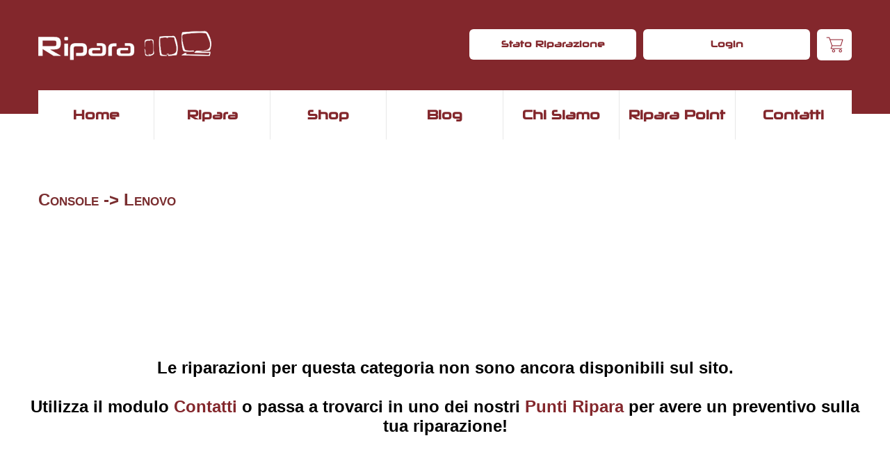

--- FILE ---
content_type: text/html; charset=UTF-8
request_url: https://ripara.co/index.php?page=device&idcat=23&idmarca=34
body_size: 25257
content:



    <!DOCTYPE html>
    <html lang="en" class="wide smoothscroll wow-animation">
    <head>
      <!-- Site Title -->
      <title>Ripara.co</title>
      <meta name="format-detection" content="telephone=no"/>
      <meta name="facebook-domain-verification" content="0or2jxaxp13ljc5n9gesb5az925wf4" />
      <meta name="viewport"
            content="width=device-width, height=device-height, initial-scale=1.0, maximum-scale=1.0, user-scalable=0"/>




          <meta property="og:title" content=""> <!--TITOLO sotto all'immagine di anteprima-->
      <meta property="og:description" content="Ripariamo i tuoi dispositivi in meno di un'ora! Entra e acquista subito il tuo dispositivo RIGENERATO GARANTITO o prenota la tua riparazione. Il nostro team di tecnici specializzati ti aspetta nei nostri ripara point per tutte le tue esigenze!"> <!--DESCRIZIONE sotto al titolo dell'anteprima"-->
      <script>document.write('<meta property="og:url" content="'+location.href+'"/>')</script>
      <meta property="og:image" content="www.ripara.co/admin/"/>

      <!-- Stylesheets -->
      <link rel="icon" href="images/favicon.ico" type="image/x-icon">
      <link href='//fonts.googleapis.com/css?family=Lato:400,300,400italic,700,900,100' rel='stylesheet' type='text/css'>
      <link rel="stylesheet" href="css/style.css">

      <!--[if lt IE 10]>
      <script src="js/html5shiv.min.js"></script>
      <![endif]-->

      <style type="text/css">
        main{
          font-family: sans-serif !important;
        }

        .rd-mailform label input, .rd-mailform label textarea{
          color: black !important;
        }

        .rd-mailform.subscribe label {
            width: 100%;
            max-width: 100%;
        }
      </style>
    </head>
    <body>
    <div id="fb-root"></div>
    <script>(function(d, s, id) {
      var js, fjs = d.getElementsByTagName(s)[0];
      if (d.getElementById(id)) return;
      js = d.createElement(s); js.id = id;
      js.src = "//connect.facebook.net/it_IT/sdk.js#xfbml=1&version=v2.8";
      fjs.parentNode.insertBefore(js, fjs);
    }(document, 'script', 'facebook-jssdk'));</script>

    <script type="text/javascript" src="js/jquery-1.11.3.min.js"></script>
        <script type="text/javascript" src="js/jssor.slider-21.1.mini.js"></script>
        <!-- use jssor.slider-21.1.debug.js instead for debug -->
        <script>
          (function(i,s,o,g,r,a,m){i['GoogleAnalyticsObject']=r;i[r]=i[r]||function(){
          (i[r].q=i[r].q||[]).push(arguments)},i[r].l=1*new Date();a=s.createElement(o),
          m=s.getElementsByTagName(o)[0];a.async=1;a.src=g;m.parentNode.insertBefore(a,m)
          })(window,document,'script','https://www.google-analytics.com/analytics.js','ga');

          ga('create', 'UA-89179136-1', 'auto');
          ga('send', 'pageview');
     /*     ga('send', {
            hitType: 'pageview',
            title: 'canta',
            page: location.pathname
          });
    */
        </script>
        <script>
            jQuery(document).ready(function ($) {
                
                var jssor_1_SlideoTransitions = [
                  [{b:5500,d:3000,o:-1,r:240,e:{r:2}}],
                  [{b:-1,d:1,o:-1,c:{x:51.0,t:-51.0}},{b:0,d:1000,o:1,c:{x:-51.0,t:51.0},e:{o:7,c:{x:7,t:7}}}],
                  [{b:-1,d:1,o:-1,sX:9,sY:9},{b:1000,d:1000,o:1,sX:-9,sY:-9,e:{sX:2,sY:2}}],
                  [{b:-1,d:1,o:-1,r:-180,sX:9,sY:9},{b:2000,d:1000,o:1,r:180,sX:-9,sY:-9,e:{r:2,sX:2,sY:2}}],
                  [{b:-1,d:1,o:-1},{b:3000,d:2000,y:180,o:1,e:{y:16}}],
                  [{b:-1,d:1,o:-1,r:-150},{b:7500,d:1600,o:1,r:150,e:{r:3}}],
                  [{b:10000,d:2000,x:-379,e:{x:7}}],
                  [{b:10000,d:2000,x:-379,e:{x:7}}],
                  [{b:-1,d:1,o:-1,r:288,sX:9,sY:9},{b:9100,d:900,x:-1400,y:-660,o:1,r:-288,sX:-9,sY:-9,e:{r:6}},{b:10000,d:1600,x:-200,o:-1,e:{x:16}}]
                ];
                
                var jssor_1_options = {
                  $AutoPlay: true,
                  $SlideDuration: 800,
                  $SlideEasing: $Jease$.$OutQuint,
                  $CaptionSliderOptions: {
                    $Class: $JssorCaptionSlideo$,
                    $Transitions: jssor_1_SlideoTransitions
                  },
                  $ArrowNavigatorOptions: {
                    $Class: $JssorArrowNavigator$
                  },
                  $BulletNavigatorOptions: {
                    $Class: $JssorBulletNavigator$
                  }
                };
                
                var jssor_1_slider = new $JssorSlider$("jssor_1", jssor_1_options);
                
                //responsive code begin
                //you can remove responsive code if you don't want the slider scales while window resizing
                function ScaleSlider() {
                    var refSize = jssor_1_slider.$Elmt.parentNode.clientWidth;
                    if (refSize) {
                        refSize = Math.min(refSize, 1920);
                        jssor_1_slider.$ScaleWidth(refSize);
                    }
                    else {
                        window.setTimeout(ScaleSlider, 30);
                    }
                }
                ScaleSlider();
                $(window).bind("load", ScaleSlider);
                $(window).bind("resize", ScaleSlider);
                $(window).bind("orientationchange", ScaleSlider);
                //responsive code end
            });
        </script>

        <style type="text/css">
          .fiche:hover{
            background-color: rgba(122,46,47,0.1);
          }
          #hoverbtn:hover{
            color:black !important;
          }
          @font-face {
           font-family: "Neuropolitical";
           src: url("fonts/neuropolitical.eot"); /* EOT file for IE */
          }
          @font-face {
           font-family: "Neuropolitical";
           src: url("fonts/neuropolitical.ttf"); /* TTF file for CSS3 browsers */
          }
          </style>

        <style>
            
          body {
           font-family: "Neuropolitical";
          }



            /* jssor slider bullet navigator skin 05 css */
            /*
            .jssorb05 div           (normal)
            .jssorb05 div:hover     (normal mouseover)
            .jssorb05 .av           (active)
            .jssorb05 .av:hover     (active mouseover)
            .jssorb05 .dn           (mousedown)
            */
            .jssorb05 {
                position: absolute;
            }
            .jssorb05 div, .jssorb05 div:hover, .jssorb05 .av {
                position: absolute;
                /* size of bullet elment */
                width: 16px;
                height: 16px;
                background: url('img/b05.png') no-repeat;
                overflow: hidden;
                cursor: pointer;
            }
            .jssorb05 div { background-position: -7px -7px; }
            .jssorb05 div:hover, .jssorb05 .av:hover { background-position: -37px -7px; }
            .jssorb05 .av { background-position: -67px -7px; }
            .jssorb05 .dn, .jssorb05 .dn:hover { background-position: -97px -7px; }

            /* jssor slider arrow navigator skin 22 css */
            /*
            .jssora22l                  (normal)
            .jssora22r                  (normal)
            .jssora22l:hover            (normal mouseover)
            .jssora22r:hover            (normal mouseover)
            .jssora22l.jssora22ldn      (mousedown)
            .jssora22r.jssora22rdn      (mousedown)
            */
            .jssora22l, .jssora22r {
                display: block;
                position: absolute;
                /* size of arrow element */
                width: 40px;
                height: 58px;
                cursor: pointer;
                background: url('img/a22.png') center center no-repeat;
                overflow: hidden;
            }
            .jssora22l { background-position: -10px -31px; }
            .jssora22r { background-position: -70px -31px; }
            .jssora22l:hover { background-position: -130px -31px; }
            .jssora22r:hover { background-position: -190px -31px; }
            .jssora22l.jssora22ldn { background-position: -250px -31px; }
            .jssora22r.jssora22rdn { background-position: -310px -31px; }
        </style>

    <!-- The Main Wrapper -->
    <div class="page">

      <!--For older internet explorer-->
      <div class="old-ie"
           style='background: #212121; padding: 10px 0; box-shadow: 3px 3px 5px 0 rgba(0,0,0,.3); clear: both; text-align:center; position: relative; z-index:1;'>
        <a href="http://windows.microsoft.com/en-US/internet-explorer/..">
          <img src="images/ie8-panel/warning_bar_0000_us.jpg" height="42" width="820"
               alt="You are using an outdated browser. For a faster, safer browsing experience, upgrade for free today."/>
        </a>
      </div>
      <!--END block for older internet explorer-->

      <!--========================================================
                                HEADER
      =========================================================-->
      <header class="page-header">
        <!-- RD Navbar -->
        <div class="rd-navbar-wrap">
          <nav class="rd-navbar" data-rd-navbar-lg="rd-navbar-static">
            <div class="rd-navbar-inner">
              <!-- RD Navbar Panel -->
              <div class="rd-navbar-panel">

                <!-- RD Navbar Toggle -->
                <!-- RD Navbar Toggle -->             
                <button class="rd-navbar-toggle" data-rd-navbar-toggle=".rd-navbar"><span></span></button>             <!-- END RD Navbar Toggle -->                <!-- RD Navbar Toggle -->             
                <button class="collapse" data-rd-navbar-toggle=".collapse-item"></button>             
                <div class="collapse-item">        <!--       <a class="panel-tel" href="callto:#">3807997250</a> -->              
                    <a href="?page=contatti" class="btn btn-banana  ">Contattaci</a>   
                    <a href="?page=stato" class="btn btn-banana  ">Stato Riparazione</a> 
                    <a href="?page=carrello" class="btn btn-banana  ">Carrello</a> 
                                              <a href="?page=login" class="btn btn-banana  ">Login</a>     
                         
                </div>             

                <!-- END RD Navbar Toggle -->

                <!-- RD Navbar Brand -->
                <div class="rd-navbar-brand">
                  <a href="index.php" class="brand-name">
                    <span class="hidden-lg">Ripara.co</span>
                    <img class="hidden visible-lg-block" src="images/brand.png" width="249" height="71" alt="">
                  </a>
                </div>
                <!-- END RD Navbar Brand -->
             <!--    <a href="#contactinfo"><img class="hidden visible-lg-block" src="images/telefono.png"     style="height: 37px;" alt=""></a> -->

         <!--       <a class="panel-tel" href="callto:#">3293789056</a>-->

                <a href="?page=stato" class="btn btn-banana btn-aylen btn-aylen-mod" style="border-radius: 6px;width: 285px;font-size: 13px;padding-top: 14px;">Stato Riparazione</a>
                
                                     <a href="?page=login" class="btn btn-banana btn-aylen btn-aylen-mod" style="border-radius: 6px;width: 285px;font-size: 13px;padding-top: 14px;    margin-left: 10px;">Login</a>    
                  

               


                <a href="?page=carrello" style="min-width: 50px;border-radius: 6px;padding: 10px; margin-left: 10px;" onMouseOver="document.getElementById('imgCart').src='img/cart-hover.png'" onMouseOut="document.getElementById('imgCart').src='img/cart.png'" class="btn btn-banana"><img id="imgCart" src="img/cart.png" style="max-width: 25px" onMouseOver="this.src='img/cart-hover.png'" onMouseOut="this.src='img/cart.png'" ></a>
              </div>
              <!-- END RD Navbar Panel -->

               <div class="rd-navbar-nav-wrap">

                <!-- RD Navbar Nav -->
                <ul class="rd-navbar-nav">
                  <li>
                    <a href="index.php">Home</a>
                  </li>
                  <li >
                    <a href="?page=ripara">Ripara</a>
                  </li>
                  <li >
                    <a href="?page=shop">Shop</a>

                  </li>
                  <li >
                    <a href="?page=blog">Blog</a>

                  </li>
                  <li>
                    <a href="?page=chisiamo">Chi Siamo</a>
                    <!-- RD Navbar Dropdown -->
                    <ul class="rd-navbar-dropdown">
                      <li>
                        <a href="?page=bloglavori">I Nostri Lavori</a>
                      </li>
                      
                    </ul>
                  </li>
                  </li>
                  <li>
                    <a href="?page=negozi">Ripara Point</a>
                      <!-- RD Navbar Dropdown -->
                    <ul class="rd-navbar-dropdown">
                      <li>
                        <a href="?page=negozi#roma">Roma</a>
                      </li>
                      <li>
                        <a href="?page=negozi#pompei">Pompei</a>
                      </li>
                      <li>
                        <a href="?page=negozi#pontecagnano">Pontecagnano Faiano</a>
                      </li>
                      <li>
                        <a href="?page=negozi#nola">Nola</a>
                      </li>
                      <li>
                        <a href="?page=negozi#salerno">Salerno</a>
                      </li>
                      
                    </ul>
                  </li>
                  <li > <!-- class="active" -->
                    <a href="?page=contatti">Contatti</a>
                    <ul class="rd-navbar-dropdown">
                      <li>
                        <a href="?page=resi">Informativa sui Rimborsi</a>
                      </li>
                      <li>
                        <a href="?page=condizioni">Termini e condizioni del servizio</a>
                      </li>
                      <li>
                        <a href="?page=shipping">Shipping Policy</a>
                      </li>
                      <li>
                        <a href="https://www.iubenda.com/privacy-policy/83202500/legal">Privacy Policy</a>
                      </li>
                    </ul>
                  </li>
                </ul>
                <!-- END RD Navbar Nav -->
              </div>
            </div>
          </nav>
        </div>
        <!-- END RD Navbar -->


      </header>

    

      

        
        
         
    
      
    
          


        
              
        

        
        



        



    <!--- CAteGORIE -->

      

    <!--- SHOP -->

      


    <!-- MARCHE -->

    

    <!-- DEVICE -->

    
                    


        <main class="page-content">

            <!-- Form -->
            <section class="well well-2">
                <div class="container">
                  <h4 style="color:#7a2e30;font-variant: small-caps;">Console -> Lenovo</h4>
                    <div class="row">
                      <br><br><br><br><br><br><center><h4>Le riparazioni per questa categoria non sono ancora disponibili sul sito.<br><br> Utilizza il modulo <a style="color:#83272c;cursor:pointer;" href="?page=contatti">Contatti</a> o passa a trovarci in uno dei nostri <a style="color:#83272c;cursor:pointer;" href="?page=negozi">Punti Ripara</a> per avere un preventivo sulla tua riparazione!</h4></center><br><br><br><br><br><br> 
                   </div>
                    

                </section>
                <!-- END Form -->
            </main>
    
        <!-- DEVICE -->

    
            
     <!-- PRODOTTO -->

    


    


     <!-- PRODOTTO -->

    




      
    <div id="fb-root"></div>
    <script>(function(d, s, id) {
      var js, fjs = d.getElementsByTagName(s)[0];
      if (d.getElementById(id)) return;
      js = d.createElement(s); js.id = id;
      js.src = "//connect.facebook.net/it_IT/sdk.js#xfbml=1&version=v2.8&appId=467156090103982";
      fjs.parentNode.insertBefore(js, fjs);
    }(document, 'script', 'facebook-jssdk'));</script>

      <!--========================================================
                                CONTENT
      =========================================================-->

      <!--========================================================
                                FOOTER
      ==========================================================-->
      <footer class="page-footer" style="font-variant: small-caps;font-family: sans-serif !important;">
        <div class="container">
          <div class="row">
            <div class="col-sm-6 col-md-4 ">
              <h4 class="text-center text-sm-left">Orari dei Ripara Point</h4>
              <ul class="list">
              	
              	<li>Potete trovare gli orari aggiornati direttamente sulle pagine Google delle nostre attività!</li>
              <!-- 	<li><br></li> -->
              	<!-- <li>Luned&igrave; - Venerdì: 9:30 - 16:30</li>
				<li>&nbsp;&nbsp;&nbsp;C.C. La Cartiera (Pompei)</li>
				<li>&nbsp;&nbsp;&nbsp;C.C. Azzurro (Napoli)</li>
				<li>&nbsp;&nbsp;&nbsp;C.C. Maximall (Pontecagnano)</li>
				<li>&nbsp;&nbsp;&nbsp;C.C. Vulcano Buono (Nola)</li>
				<li>&nbsp;&nbsp;&nbsp;C.C. Le Cotoniere (Salerno)</li>
				<li><br></li>
				<li>Sabato: 9:30 - 13:30</li>
				<li>&nbsp;&nbsp;&nbsp;Tutti i centri Ripara</li> -->



              	<!-- <li>Napoli:</li>
                <li>Luned&igrave; - Venerd&igrave;: 10:00 - 20:00</li>
                <li>Sabato: 9:30 - 13:30</li>
                <li>&nbsp;</li>
                <li>Pompei:</li>
                <li>Luned&igrave; - Sabato: 9:30 - 21:30</li>
                <li>&nbsp;</li>
                <li>Pontecagnano:</li>
                <li>Luned&igrave; - Sabato: 10:00 - 20:00</li>
                <li>Sabato: 10:00 - 21:00</li>
                <li>&nbsp;</li>
                <li>Nola:</li>
                <li>Luned&igrave; - Sabato: 10:00 - 20:00</li> -->
              <!--   <li>Sabato: 9:30 - 13:30</li>
                <li>&nbsp;</li>
                <li>Salerno:</li>
                <li>Luned&igrave; - Sabato: 10:00 - 20:00</li>
            <li>Sabato: 9:30 - 13:30</li>  -->



                
                <!--<li>Sabato: 10 am - 4 pm</li>
                <li>Domenica: 10 am - 4 pm</li>-->
              </ul>
              <br>
               <!-- RD Mailform -->
              <form class='rd-mailform subscribe' method="post" action="bat/rd-mailform.php">
                <!-- RD Mailform Type -->
                <input type="hidden" name="form-type" value="contact"/>
                <!-- END RD Mailform Type -->
                <fieldset>
                  <label data-add-placeholder>
                    <table>
                      <tr>
                        <td><input type="text"
                           name="email"
                           style="width:100%" 
                           placeholder="Inserisci la tua email"
                           data-constraints="@NotEmpty @Email"/></td><td><button class="btn btn-primary btn-aylen" type="submit">Iscriviti</button></td>
                      </tr>
                    </table>
                  </label>
                  <div class="mfControls">
                  </div>
                  <div class="mfInfo"></div>
                </fieldset>
              </form>
              <!-- END RD Mailform -->
              <!-- <h4 style="display: inline-block;" class=" offset-top-30 "> Link Rapid </h4>  -->
                <a href="?page=resi" class="btn btn-banana" style="margin-top: 20px;">Informativa sui Rimborsi</a>&nbsp;
                <a href="?page=condizioni" class="btn btn-banana">Termini e condizioni del servizio</a>&nbsp;
                <a href="?page=shipping" class="btn btn-banana">Shipping Policy</a>&nbsp;
                <a href="https://www.iubenda.com/privacy-policy/83202500/legal" class="btn btn-banana">Privacy Policy</a>&nbsp;
              <br><br>

              <h4 style="display: inline-block;" class=" offset-top-30 "> Seguici su </h4> <!--offset-lg-top-85-->
              <ul class="inline-list-footer offset-top-30 "><!-- offset-lg-top-85-->
                <li><a href="https://www.facebook.com/ripara.co/" class="icon icon-sm icon-banana fa-facebook"></a></li>
                <li><a href="https://twitter.com/Ripara_co" class="icon icon-sm icon-banana fa-twitter"></a></li>
                <li><a href="https://www.instagram.com/ripara.co/" class="icon icon-sm icon-banana fa-instagram"></a></li>
             <!--   <li><a href="#" class="icon icon-sm icon-banana fa-google-plus"></a></li>-->
              </ul>
              <p class="copyright">
                <span id="copyright-year"></span> All rights reserved. <a href="https://www.iubenda.com/privacy-policy/83202500"
class="iubenda-white iubenda-embed" title="Privacy Policy ">Privacy
Policy</a>
                <!--<a href='index-13.html' class="privacy-link">Privacy Policy</a>-->

              </p>
            </div>
            <div 
            
            class="col-sm-4 col-md-4 col-lg-3 offset-top-30 offset-sm-top-0"
            > <!-- class="col-sm-6 col-md-3  col-lg-2 offset-top-30 offset-sm-top-0" -->
              <h4 class="text-center text-sm-left" id="contactinfo">Contact Info</h4>
              <ul class="vertical-list">
                <li><a href="callto:#" class="info tel">Roma:         06 835 23 894</a></li>
                <li><a href="callto:#" class="info tel">Pompei:       380 79 97 250</a></li>
                <li><a href="callto:#" class="info tel">Pontecagnano: 089 29 61 522</a></li>
                <li><a href="callto:#" class="info tel">Nola:         327 57 75 889</a></li>
                <li><a href="callto:#" class="info tel">Salerno:      340 26 44 789</a></li>

                
                <li><a href="mailto:#" class="info mail" style="color:white">info@ripara.co</a></li>
                <li><a href="index.php?page=negozi#roma" class="info marker">Ripara - c/o c.c. Maximo<!-- <BR> Via Vicinale Cupa Cintia, 249/251 - Napoli NA --></a></li>
                <li><a href="index.php?page=negozi#pompei" class="info marker">Ripara - c/o c.c. La Cartiera<!-- <BR> via macello 22 - Pompei NA--></a> </li>
                <li><a href="index.php?page=negozi#pontecagnano" class="info marker">Ripara - c/o c.c. Maximall<!-- <BR> via a. pacinotti - Pontecagnano Faiano SA --></a></li>
                <li><a href="index.php?page=negozi#nola" class="info marker">Ripara - c/o c.c. Vulcano Buono<!-- <BR> Località Boscofangone - Nola NA--></a> </li>
                <li><a href="index.php?page=negozi#salerno" class="info marker">Ripara - c/o c.c. Le Cotoniere<!-- <BR> Via dei Greci, 5 - Salerno SA --></a></li>
              </ul>
            </div>
            <div
                class="col-sm-8 col-md-4 col-lg-preffix-1 col-lg-4 offset-top-30 offset-md-top-0 text-left">



    <div style="box-shadow: 6px 6px 7px black;" class="fb-page" data-href="https://www.facebook.com/ripara.co/" data-height="370px" data-tabs="timeline" data-small-header="false" data-adapt-container-width="true" data-hide-cover="false" data-show-facepile="true"><blockquote cite="https://www.facebook.com/ripara.co/" class="fb-xfbml-parse-ignore"><a href="https://www.facebook.com/ripara.co/">Ripara</a></blockquote></div>
                <!--class="col-sm-8  col-md-5 col-lg-preffix-2 col-lg-4 offset-top-30 offset-md-top-0  text-left">

              <h4 class="text-center text-sm-left">Newsletter</h4>
             -->
            </div>
          </div>

        </div>
        <script type="text/javascript">(function (w,d) {var loader = function () {var s = d.createElement("script"), tag =
d.getElementsByTagName("script")[0];
s.src="https://cdn.iubenda.com/iubenda.js";
tag.parentNode.insertBefore(s,tag);};
if(w.addEventListener){w.addEventListener("load", loader, false);}else
if(w.attachEvent){w.attachEvent("onload", loader);}else{w.onload =
loader;}})(window, document);</script>
      </footer>
    </div>

    <!-- Core Scripts -->
    <script src="js/core.min.js"></script>
    <!-- Additional Functionality Scripts -->
    <script src="js/script.js"></script>

    </body>
    </html>


--- FILE ---
content_type: application/javascript
request_url: https://ripara.co/js/script.js
body_size: 23698
content:
var isIEBrows =navigator.appVersion.indexOf("MSIE") != -1 || navigator.appVersion.indexOf('Trident/') > 0;
var isMobile = /Android|webOS|iPhone|iPad|iPod|BlackBerry|IEMobile|Opera Mini/i.test(navigator.userAgent);
/**
 * @function      Include
 * @description   Includes an external scripts to the page
 * @param         {string} scriptUrl
 */
function include(scriptUrl) {
    document.write('<script src="' + scriptUrl + '"></script>');
}


/**
 * @function      Include
 * @description   Lazy script initialization
 */
function lazyInit(element, func) {
    var $win = jQuery(window),
        wh = $win.height();

    $win.on('load scroll', function () {
        var st = $(this).scrollTop();
        if (!element.hasClass('lazy-loaded')) {
            var et = element.offset().top,
                eb = element.offset().top + element.outerHeight();
            if (st + wh > et - 100 && st < eb + 100) {
                func.call();
                element.addClass('lazy-loaded');
            }
        }
    });
}

/**
 * @function      isIE
 * @description   checks if browser is an IE
 * @returns       {number} IE Version
 */
function isIE() {
    var myNav = navigator.userAgent.toLowerCase();
    return (myNav.indexOf('msie') != -1) ? parseInt(myNav.split('msie')[1]) : false;
};


/**
 * @module       IE Fall&Polyfill
 * @description  Adds some loosing functionality to old IE browsers
 */
;
(function ($) {
    if (isIE() && isIE() < 11) {
        include('js/pointer-events.min.js');
        $('html').addClass('lt-ie11');
        $(document).ready(function () {
            PointerEventsPolyfill.initialize({});
        });
    }

    if (isIE() && isIE() < 10) {
        $('html').addClass('lt-ie10');
    }
})(jQuery);


/**
 * @module       Copyright
 * @description  Evaluates the copyright year
 */
;
(function ($) {
    $(document).ready(function () {
        $("#copyright-year").text((new Date).getFullYear());
    });
})(jQuery);


/**
 * @module       WOW Animation
 * @description  Enables scroll animation on the page
 */
;
(function ($) {
    var o = $('html');
    if (o.hasClass('desktop') && o.hasClass("wow-animation") && $(".wow").length) {
        $(document).ready(function () {
            new WOW().init();
        });
    }
})(jQuery);


/**
 * @module       ToTop
 * @description  Enables ToTop Plugin
 */
;
(function ($) {
    var o = $('html');
    if (o.hasClass('desktop')) {

        $(document).ready(function () {
            $().UItoTop({
                easingType: 'easeOutQuart',
                containerClass: 'ui-to-top fa fa-angle-up'
            });
        });
    }
})(jQuery);

/**
 * @module       Responsive Tabs
 * @description  Enables Easy Responsive Tabs Plugin
 */
;
(function ($) {
    var o = $('.responsive-tabs');
    if (o.length > 0) {
        $(document).ready(function () {
            o.each(function () {
                var $this = $(this);
                $this.easyResponsiveTabs({
                    type: $this.attr("data-type") === "accordion" ? "accordion" : "default"
                });
            })
        });
    }
})(jQuery);

/**
 * @module       RD Mailform
 * @description  Enables RD Mailform Plugin

;
(function ($) {
    var o = $('.rd-mailform');
    if (o.length > 0) {
        $(document).ready(function () {
            var o = $('.rd-mailform');

            if (o.length) {
                o.rdMailForm({
                    validator: {
                        'constraints': {
                            '@LettersOnly': {
                                message: 'Perfavore usa solamente lettere.'
                            },
                            '@NumbersOnly': {
                                message: 'Perfavore usa solamente numeri.'
                            },
                            '@NotEmpty': {
                                message: 'Questo campo deve essere compilato.'
                            },
                            '@Email': {
                                message: 'Indirizzo email non valido.'
                            },
                            '@Phone': {
                                message: 'Numero di telefono non valido.'
                            },
                            '@Date': {
                                message: 'Usa il formato MM/DD/YYYY.'
                            },
                            '@SelectRequired': {
                                message: 'Perfavore scegli un opzione.'
                            }
                        }
                    }
                }, {
                    'MF000': 'Inviata',
                    'MF001': 'Recipients are not set.',
                    'MF002': 'Form will not work locally.',
                    'MF003': 'Please define email field in your form.',
                    'MF004': 'Please define the type of your form.',
                    'MF254': 'Something went wrong with PHPMailer.',
                    'MF255': 'There was an error submitting the form.'
                });
            }
        });
    }
})(jQuery);

/**
 * @module       RD Google Map
 * @description  Enables RD Google Map Plugin
 */
;
(function ($) {
    var o = $('#google-map');

    if (o.length) {
        include('//maps.google.com/maps/api/js');
        $(document).ready(function () {
            var head = document.getElementsByTagName('head')[0],
                insertBefore = head.insertBefore;

            head.insertBefore = function (newElement, referenceElement) {
                if (newElement.href && newElement.href.indexOf('//fonts.googleapis.com/css?family=Roboto') != -1 || newElement.innerHTML.indexOf('gm-style') != -1) {
                    return;
                }
                insertBefore.call(head, newElement, referenceElement);
            };

            lazyInit(o, function () {
                o.googleMap({
                    styles: []
                });
            });
        });
    }
})(jQuery);

/**
 * @module       RD Navbar
 * @description  Enables RD Navbar Plugin
 */
;
(function ($) {
    var o = $('.rd-navbar');
    if (o.length > 0) {
        $(document).ready(function () {
            o.RDNavbar({
                stuckWidth: 768,
                stuckMorph: true,
                stuckLayout: "rd-navbar-static",
                responsive: {
                    0: {
                        layout: 'rd-navbar-fixed',
                        focusOnHover: false
                    },
                    1200: {
                        layout: o.attr("data-rd-navbar-lg").split(" ")[0],
                    }
                },
                onepage: {
                    enable: false,
                    offset: 0,
                    speed: 400
                }
            });
        });
    }
})(jQuery);

/**
 * @module       Magnific Popup
 * @description  Enables Magnific Popup Plugin
 */
;
(function ($) {

    var o = $('[data-lightbox]').not('[data-lightbox="gallery"] [data-lightbox]'),
        g = $('[data-lightbox^="gallery"]');

    if (o.length > 0 || g.length > 0) {

        $(document).ready(function () {
            if (o.length) {
                o.each(function () {
                    var $this = $(this);
                    $this.magnificPopup({
                        type: $this.attr("data-lightbox")
                    });
                })
            }

            if (g.length) {
                g.each(function () {
                    var $gallery = $(this);
                    $gallery
                        .find('[data-lightbox]').each(function () {
                            var $item = $(this);
                            $item.addClass("mfp-" + $item.attr("data-lightbox"));
                        })
                        .end()
                        .magnificPopup({
                            delegate: '[data-lightbox]',
                            type: "image",
                            gallery: {
                                enabled: true
                            }
                        });
                })
            }
        });
    }
})(jQuery);

/**
 * @module     Owl Carousel
 * @description Enables Owl Carousel Plugin
 */
;
(function ($) {
    var o = $('.owl-carousel');
    if (o.length) {

        var isTouch = "ontouchstart" in window;

        function preventScroll(e) {
            e.preventDefault();
        }

        $(document).ready(function () {
            o.each(function () {
                var c = $(this),
                    responsive = {};

                var aliaces = ["-", "-xs-", "-sm-", "-md-", "-lg-"],
                    values = [0, 480, 768, 992, 1200],
                    i, j;

                for (i = 0; i < values.length; i++) {
                    responsive[values[i]] = {};
                    for (j = i; j >= -1; j--) {
                        if (!responsive[values[i]]["items"] && c.attr("data" + aliaces[j] + "items")) {
                            responsive[values[i]]["items"] = j < 0 ? 1 : parseInt(c.attr("data" + aliaces[j] + "items"));
                        }
                        if (!responsive[values[i]]["stagePadding"] && responsive[values[i]]["stagePadding"] !== 0 && c.attr("data" + aliaces[j] + "stage-padding")) {
                            responsive[values[i]]["stagePadding"] = j < 0 ? 0 : parseInt(c.attr("data" + aliaces[j] + "stage-padding"));
                        }
                        if (!responsive[values[i]]["margin"] && responsive[values[i]]["margin"] !== 0 && c.attr("data" + aliaces[j] + "margin")) {
                            responsive[values[i]]["margin"] = j < 0 ? 30 : parseInt(c.attr("data" + aliaces[j] + "margin"));
                        }
                    }
                }

                c.owlCarousel({
                    autoplay: c.attr("data-autoplay") === "true",
                    loop: c.attr("data-loop") !== "false",
                    items: 1,
                    mouseDrag: c.attr("data-mouse-drag") !== "false",
                    nav: c.attr("data-nav") === "true",
                    dots: c.attr("data-dots") === "true",
                    dotsEach: c.attr("data-dots-each") ? parseInt(c.attr("data-dots-each")) : false,
                    responsive: responsive,
                    navText: [],
                    onInitialized: function () {
                        if ($.fn.magnificPopup) {
                            var o = this.$element.attr('data-lightbox') !== undefined && this.$element.attr("data-lightbox") !== "gallery",
                                g = this.$element.attr('data-lightbox') === "gallery";

                            if (o) {
                                this.$element.each(function () {
                                    var $this = $(this);
                                    $this.magnificPopup({
                                        type: $this.attr("data-lightbox"),
                                        callbacks: {
                                            open: function () {
                                                if (isTouch) {
                                                    $(document).on("touchmove", preventScroll);
                                                    $(document).swipe({
                                                        swipeDown: function () {
                                                            $.magnificPopup.close();
                                                        }
                                                    });
                                                }
                                            },
                                            close: function () {
                                                if (isTouch) {
                                                    $(document).off("touchmove", preventScroll);
                                                    $(document).swipe("destroy");
                                                }
                                            }
                                        }
                                    });
                                })
                            }

                            if (g) {
                                this.$element.each(function () {
                                    var $gallery = $(this);

                                    $gallery
                                        .find('[data-lightbox]').each(function () {
                                            var $item = $(this);
                                            $item.addClass("mfp-" + $item.attr("data-lightbox"));
                                        })
                                        .end()
                                        .magnificPopup({
                                            delegate: '.owl-item [data-lightbox]',
                                            type: "image",
                                            gallery: {
                                                enabled: true
                                            },
                                            callbacks: {
                                                open: function () {
                                                    if (isTouch) {
                                                        $(document).on("touchmove", preventScroll);
                                                        $(document).swipe({
                                                            swipeDown: function () {
                                                                $.magnificPopup.close();
                                                            }
                                                        });
                                                    }
                                                },
                                                close: function () {
                                                    if (isTouch) {
                                                        $(document).off("touchmove", preventScroll);
                                                        $(document).swipe("destroy");
                                                    }
                                                }
                                            }
                                        });
                                })
                            }
                        }
                    }
                });
            });
        });
    }
})(jQuery);

/**
 * @module       RD Search
 * @description  Enables RD Search Plugin
 */
;
(function ($) {
    var o = $('.rd-navbar-search');
    if (o.length) {
        $(document).ready(function () {
            o.RDSearch({});
        });
    }
})(jQuery);



/**
 * @module       Swiper Slider
 * @description  Enables Swiper Plugin
 */
;
(function ($, undefined) {
    var o = $(".swiper-slider");
    if (o.length) {
        function getSwiperHeight(object, attr) {
            var val = object.attr("data-" + attr),
                dim;

            if (!val) {
                return undefined;
            }

            dim = val.match(/(px)|(%)|(vh)$/i);

            if (dim.length) {
                switch (dim[0]) {
                    case "px":
                        return parseFloat(val);
                    case "vh":
                        return $(window).height() * (parseFloat(val) / 100);
                    case "%":
                        return object.width() * (parseFloat(val) / 100);
                }
            } else {
                return undefined;
            }
        }

        function toggleSwiperInnerVideos(swiper) {
            var prevSlide = $(swiper.slides[swiper.previousIndex]),
                nextSlide = $(swiper.slides[swiper.activeIndex]),
                videos;

            prevSlide.find("video").each(function () {
                this.pause();
            });

            videos = nextSlide.find("video");
            if (videos.length) {
                videos.get(0).play();
            }
        }

        function toggleSwiperCaptionAnimation(swiper) {
            var prevSlide = $(swiper.container),
                nextSlide = $(swiper.slides[swiper.activeIndex]);

            prevSlide
                .find("[data-caption-animate]")
                .each(function () {
                    var $this = $(this);
                    $this
                        .removeClass("animated")
                        .removeClass($this.attr("data-caption-animate"))
                        .addClass("not-animated");
                });

            nextSlide
                .find("[data-caption-animate]")
                .each(function () {
                    var $this = $(this),
                        delay = $this.attr("data-caption-delay");

                    setTimeout(function () {
                        $this
                            .removeClass("not-animated")
                            .addClass($this.attr("data-caption-animate"))
                            .addClass("animated");
                    }, delay ? parseInt(delay) : 0);
                });
        }

        function makeParallax(el, speed, wrapper, prevScroll) {
            var scrollY = window.scrollY || window.pageYOffset;

            if (prevScroll != scrollY) {
                prevScroll = scrollY;
                el.addClass('no-transition');
                el[0].style['transform'] = 'translate3d(0,' + -scrollY * (1 - speed) + 'px,0)';
                el.height();
                el.removeClass('no-transition');


                if (el.attr('data-fade') === 'true') {
                    var bound = el[0].getBoundingClientRect(),
                        offsetTop = bound.top * 2 + scrollY,
                        sceneHeight = wrapper.outerHeight(),
                        sceneDevider = wrapper.offset().top + sceneHeight / 2.0,
                        layerDevider = offsetTop + el.outerHeight() / 2.0,
                        pos = sceneHeight / 6.0,
                        opacity;
                    if (sceneDevider + pos > layerDevider && sceneDevider - pos < layerDevider) {
                        el[0].style["opacity"] = 1;
                    } else {
                        if (sceneDevider - pos < layerDevider) {
                            opacity = 1 + ((sceneDevider + pos - layerDevider) / sceneHeight / 3.0 * 5);
                        } else {
                            opacity = 1 - ((sceneDevider - pos - layerDevider) / sceneHeight / 3.0 * 5);
                        }
                        el[0].style["opacity"] = opacity < 0 ? 0 : opacity > 1 ? 1 : opacity.toFixed(2);
                    }
                }
            }

            requestAnimationFrame(function () {
                makeParallax(el, speed, wrapper, prevScroll);
            });
        }

        $(document).ready(function () {
            o.each(function () {
                var s = $(this);

                var pag = s.find(".swiper-pagination"),
                    next = s.find(".swiper-button-next"),
                    prev = s.find(".swiper-button-prev"),
                    bar = s.find(".swiper-scrollbar"),
                    h = getSwiperHeight(o, "height"), mh = getSwiperHeight(o, "min-height"),
                    parallax = s.parents('.rd-parallax').length;

                s.find(".swiper-slide")
                    .each(function () {
                        var $this = $(this),
                            url;

                        if (url = $this.attr("data-slide-bg")) {
                            $this.css({
                                "background-image": "url(" + url + ")",
                                "background-size": "cover"
                            })
                        }
                    })
                    .end()
                    .find("[data-caption-animate]")
                    .addClass("not-animated")
                    .end()
                    .swiper({
                        autoplay: s.attr('data-autoplay') ? s.attr('data-autoplay') === "false" ? undefined : s.attr('data-autoplay') : 5000,
                        direction: s.attr('data-direction') ? s.attr('data-direction') : "horizontal",
                        effect: s.attr('data-slide-effect') ? s.attr('data-slide-effect') : "slide",
                        speed: s.attr('data-slide-speed') ? s.attr('data-slide-speed') : 600,
                        keyboardControl: s.attr('data-keyboard') === "true",
                        mousewheelControl: s.attr('data-mousewheel') === "true",
                        mousewheelReleaseOnEdges: s.attr('data-mousewheel-release') === "true",
                        nextButton: next.length ? next.get(0) : null,
                        prevButton: prev.length ? prev.get(0) : null,
                        pagination: pag.length ? pag.get(0) : null,
                        paginationClickable: pag.length ? pag.attr("data-clickable") !== "false" : false,
                        paginationBulletRender: pag.length ? pag.attr("data-index-bullet") === "true" ? function (index, className) {
                            return '<span class="' + className + '">' + (index + 1) + '</span>';
                        } : null : null,
                        scrollbar: bar.length ? bar.get(0) : null,
                        scrollbarDraggable: bar.length ? bar.attr("data-draggable") !== "false" : true,
                        scrollbarHide: bar.length ? bar.attr("data-draggable") === "false" : false,
                        loop: s.attr('data-loop') !== "false",
                        onTransitionStart: function (swiper) {
                            toggleSwiperInnerVideos(swiper);
                        },
                        onTransitionEnd: function (swiper) {
                            toggleSwiperCaptionAnimation(swiper);
                        },
                        onInit: function (swiper) {
                            toggleSwiperInnerVideos(swiper);
                            toggleSwiperCaptionAnimation(swiper);

                            s.find(".swiper-parallax")
                                .each(function () {
                                    var $this = $(this),
                                        speed;

                                    if (parallax && !isIEBrows && !isMobile) {
                                        if (speed = $this.attr("data-speed")) {
                                            makeParallax($this, speed, s, false);
                                        }
                                    }
                                });
                            $(window).on('resize', function () {
                                swiper.update(true);
                            })
                        }
                    });

                $(window)
                    .on("resize", function () {
                        var mh = getSwiperHeight(s, "min-height"),
                            h = getSwiperHeight(s, "height");
                        if (h) {
                            s.css("height", mh ? mh > h ? mh : h : h);
                        }
                    })
                    .trigger("resize");
            });
        });
    }
})(jQuery);


/**
 * @module       RD Parallax 3
 * @description  Enables RD Parallax 3 Plugin
 */
;
(function ($) {
    var o = $('.rd-parallax');
    if (o.length) {
        $(document).ready(function () {
            $.RDParallax();
        });
    }
})(jQuery);

--- FILE ---
content_type: text/plain
request_url: https://www.google-analytics.com/j/collect?v=1&_v=j102&a=711425865&t=pageview&_s=1&dl=https%3A%2F%2Fripara.co%2Findex.php%3Fpage%3Ddevice%26idcat%3D23%26idmarca%3D34&ul=en-us%40posix&dt=Ripara.co&sr=1280x720&vp=1280x720&_u=IEBAAEABAAAAACAAI~&jid=417987405&gjid=1207653610&cid=269743109.1767151697&tid=UA-89179136-1&_gid=504182996.1767151697&_r=1&_slc=1&z=956728769
body_size: -449
content:
2,cG-Q2C09W547T